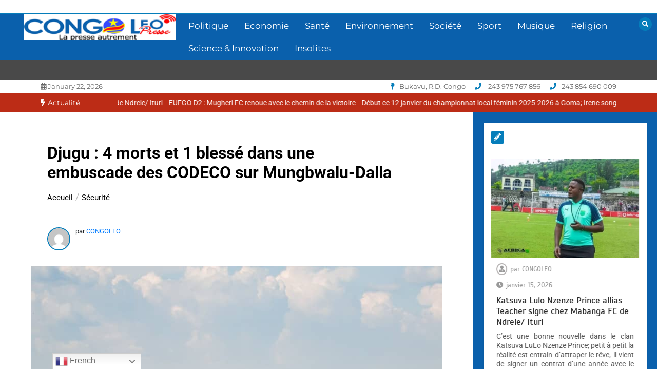

--- FILE ---
content_type: text/html; charset=utf-8
request_url: https://www.google.com/recaptcha/api2/aframe
body_size: 269
content:
<!DOCTYPE HTML><html><head><meta http-equiv="content-type" content="text/html; charset=UTF-8"></head><body><script nonce="gzISR87-KMkZWxCbNbOr-g">/** Anti-fraud and anti-abuse applications only. See google.com/recaptcha */ try{var clients={'sodar':'https://pagead2.googlesyndication.com/pagead/sodar?'};window.addEventListener("message",function(a){try{if(a.source===window.parent){var b=JSON.parse(a.data);var c=clients[b['id']];if(c){var d=document.createElement('img');d.src=c+b['params']+'&rc='+(localStorage.getItem("rc::a")?sessionStorage.getItem("rc::b"):"");window.document.body.appendChild(d);sessionStorage.setItem("rc::e",parseInt(sessionStorage.getItem("rc::e")||0)+1);localStorage.setItem("rc::h",'1769126109878');}}}catch(b){}});window.parent.postMessage("_grecaptcha_ready", "*");}catch(b){}</script></body></html>

--- FILE ---
content_type: text/javascript
request_url: https://congoleo.net/wp-content/themes/color-newsmagazine/assets/js/magnific-popup.js?ver=1.1.0
body_size: 12680
content:
/*! Magnific Popup - v1.1.0 - 2016-02-20
* http://dimsemenov.com/plugins/magnific-popup/
* Copyright (c) 2016 Dmitry Semenov; */
;(function (factory) { 
    if (typeof define === 'function' && define.amd) { 
     // AMD. Register as an anonymous module. 
     define(['jquery'], factory); 
     } else if (typeof exports === 'object') { 
     // Node/CommonJS 
     factory(require('jquery')); 
     } else { 
     // Browser globals 
     factory(window.jQuery || window.Zepto); 
     } 
     }(function($) { 
    
    /*>>core*/
    /**
     * 
     * Magnific Popup Core JS file
     * 
     */
    
    
    /**
     * Private static constants
     */
    var CLOSE_EVENT = 'Close',
        BEFORE_CLOSE_EVENT = 'BeforeClose',
        AFTER_CLOSE_EVENT = 'AfterClose',
        BEFORE_APPEND_EVENT = 'BeforeAppend',
        MARKUP_PARSE_EVENT = 'MarkupParse',
        OPEN_EVENT = 'Open',
        CHANGE_EVENT = 'Change',
        NS = 'mfp',
        EVENT_NS = '.' + NS,
        READY_CLASS = 'mfp-ready',
        REMOVING_CLASS = 'mfp-removing',
        PREVENT_CLOSE_CLASS = 'mfp-prevent-close';
    
    
    /**
     * Private vars 
     */
    /*jshint -W079 */
    var mfp, // As we have only one instance of MagnificPopup object, we define it locally to not to use 'this'
        MagnificPopup = function(){},
        _isJQ = !!(window.jQuery),
        _prevStatus,
        _window = $(window),
        _document,
        _prevContentType,
        _wrapClasses,
        _currPopupType;
    
    
    /**
     * Private functions
     */
    var _mfpOn = function(name, f) {
            mfp.ev.on(NS + name + EVENT_NS, f);
        },
        _getEl = function(className, appendTo, html, raw) {
            var el = document.createElement('div');
            el.className = 'mfp-'+className;
            if(html) {
                el.innerHTML = html;
            }
            if(!raw) {
                el = $(el);
                if(appendTo) {
                    el.appendTo(appendTo);
                }
            } else if(appendTo) {
                appendTo.appendChild(el);
            }
            return el;
        },
        _mfpTrigger = function(e, data) {
            mfp.ev.triggerHandler(NS + e, data);
    
            if(mfp.st.callbacks) {
                // converts "mfpEventName" to "eventName" callback and triggers it if it's present
                e = e.charAt(0).toLowerCase() + e.slice(1);
                if(mfp.st.callbacks[e]) {
                    mfp.st.callbacks[e].apply(mfp, $.isArray(data) ? data : [data]);
                }
            }
        },
        _getCloseBtn = function(type) {
            if(type !== _currPopupType || !mfp.currTemplate.closeBtn) {
                mfp.currTemplate.closeBtn = $( mfp.st.closeMarkup.replace('%title%', mfp.st.tClose ) );
                _currPopupType = type;
            }
            return mfp.currTemplate.closeBtn;
        },
        // Initialize Magnific Popup only when called at least once
        _checkInstance = function() {
            if(!$.magnificPopup.instance) {
                /*jshint -W020 */
                mfp = new MagnificPopup();
                mfp.init();
                $.magnificPopup.instance = mfp;
            }
        },
        // CSS transition detection, http://stackoverflow.com/questions/7264899/detect-css-transitions-using-javascript-and-without-modernizr
        supportsTransitions = function() {
            var s = document.createElement('p').style, // 's' for style. better to create an element if body yet to exist
                v = ['ms','O','Moz','Webkit']; // 'v' for vendor
    
            if( s['transition'] !== undefined ) {
                return true; 
            }
                
            while( v.length ) {
                if( v.pop() + 'Transition' in s ) {
                    return true;
                }
            }
                    
            return false;
        };
    
    
    
    /**
     * Public functions
     */
    MagnificPopup.prototype = {
    
        constructor: MagnificPopup,
    
        /**
         * Initializes Magnific Popup plugin. 
         * This function is triggered only once when $.fn.magnificPopup or $.magnificPopup is executed
         */
        init: function() {
            var appVersion = navigator.appVersion;
            mfp.isLowIE = mfp.isIE8 = document.all && !document.addEventListener;
            mfp.isAndroid = (/android/gi).test(appVersion);
            mfp.isIOS = (/iphone|ipad|ipod/gi).test(appVersion);
            mfp.supportsTransition = supportsTransitions();
    
            // We disable fixed positioned lightbox on devices that don't handle it nicely.
            // If you know a better way of detecting this - let me know.
            mfp.probablyMobile = (mfp.isAndroid || mfp.isIOS || /(Opera Mini)|Kindle|webOS|BlackBerry|(Opera Mobi)|(Windows Phone)|IEMobile/i.test(navigator.userAgent) );
            _document = $(document);
    
            mfp.popupsCache = {};
        },
    
        /**
         * Opens popup
         * @param  data [description]
         */
        open: function(data) {
    
            var i;
    
            if(data.isObj === false) { 
                // convert jQuery collection to array to avoid conflicts later
                mfp.items = data.items.toArray();
    
                mfp.index = 0;
                var items = data.items,
                    item;
                for(i = 0; i < items.length; i++) {
                    item = items[i];
                    if(item.parsed) {
                        item = item.el[0];
                    }
                    if(item === data.el[0]) {
                        mfp.index = i;
                        break;
                    }
                }
            } else {
                mfp.items = $.isArray(data.items) ? data.items : [data.items];
                mfp.index = data.index || 0;
            }
    
            // if popup is already opened - we just update the content
            if(mfp.isOpen) {
                mfp.updateItemHTML();
                return;
            }
            
            mfp.types = []; 
            _wrapClasses = '';
            if(data.mainEl && data.mainEl.length) {
                mfp.ev = data.mainEl.eq(0);
            } else {
                mfp.ev = _document;
            }
    
            if(data.key) {
                if(!mfp.popupsCache[data.key]) {
                    mfp.popupsCache[data.key] = {};
                }
                mfp.currTemplate = mfp.popupsCache[data.key];
            } else {
                mfp.currTemplate = {};
            }
    
    
    
            mfp.st = $.extend(true, {}, $.magnificPopup.defaults, data ); 
            mfp.fixedContentPos = mfp.st.fixedContentPos === 'auto' ? !mfp.probablyMobile : mfp.st.fixedContentPos;
    
            if(mfp.st.modal) {
                mfp.st.closeOnContentClick = false;
                mfp.st.closeOnBgClick = false;
                mfp.st.showCloseBtn = false;
                mfp.st.enableEscapeKey = false;
            }
            
    
            // Building markup
            // main containers are created only once
            if(!mfp.bgOverlay) {
    
                // Dark overlay
                mfp.bgOverlay = _getEl('bg').on('click'+EVENT_NS, function() {
                    mfp.close();
                });
    
                mfp.wrap = _getEl('wrap').attr('tabindex', -1).on('click'+EVENT_NS, function(e) {
                    if(mfp._checkIfClose(e.target)) {
                        mfp.close();
                    }
                });
    
                mfp.container = _getEl('container', mfp.wrap);
            }
    
            mfp.contentContainer = _getEl('content');
            if(mfp.st.preloader) {
                mfp.preloader = _getEl('preloader', mfp.container, mfp.st.tLoading);
            }
    
    
            // Initializing modules
            var modules = $.magnificPopup.modules;
            for(i = 0; i < modules.length; i++) {
                var n = modules[i];
                n = n.charAt(0).toUpperCase() + n.slice(1);
                mfp['init'+n].call(mfp);
            }
            _mfpTrigger('BeforeOpen');
    
    
            if(mfp.st.showCloseBtn) {
                // Close button
                if(!mfp.st.closeBtnInside) {
                    mfp.wrap.append( _getCloseBtn() );
                } else {
                    _mfpOn(MARKUP_PARSE_EVENT, function(e, template, values, item) {
                        values.close_replaceWith = _getCloseBtn(item.type);
                    });
                    _wrapClasses += ' mfp-close-btn-in';
                }
            }
    
            if(mfp.st.alignTop) {
                _wrapClasses += ' mfp-align-top';
            }
    
        
    
            if(mfp.fixedContentPos) {
                mfp.wrap.css({
                    overflow: mfp.st.overflowY,
                    overflowX: 'hidden',
                    overflowY: mfp.st.overflowY
                });
            } else {
                mfp.wrap.css({ 
                    top: _window.scrollTop(),
                    position: 'absolute'
                });
            }
            if( mfp.st.fixedBgPos === false || (mfp.st.fixedBgPos === 'auto' && !mfp.fixedContentPos) ) {
                mfp.bgOverlay.css({
                    height: _document.height(),
                    position: 'absolute'
                });
            }
    
            
    
            if(mfp.st.enableEscapeKey) {
                // Close on ESC key
                _document.on('keyup' + EVENT_NS, function(e) {
                    if(e.keyCode === 27) {
                        mfp.close();
                    }
                });
            }
    
            _window.on('resize' + EVENT_NS, function() {
                mfp.updateSize();
            });
    
    
            if(!mfp.st.closeOnContentClick) {
                _wrapClasses += ' mfp-auto-cursor';
            }
            
            if(_wrapClasses)
                mfp.wrap.addClass(_wrapClasses);
    
    
            // this triggers recalculation of layout, so we get it once to not to trigger twice
            var windowHeight = mfp.wH = _window.height();
    
            
            var windowStyles = {};
    
            if( mfp.fixedContentPos ) {
                if(mfp._hasScrollBar(windowHeight)){
                    var s = mfp._getScrollbarSize();
                    if(s) {
                        windowStyles.marginRight = s;
                    }
                }
            }
    
            if(mfp.fixedContentPos) {
                if(!mfp.isIE7) {
                    windowStyles.overflow = 'hidden';
                } else {
                    // ie7 double-scroll bug
                    $('body, html').css('overflow', 'hidden');
                }
            }
    
            
            
            var classesToadd = mfp.st.mainClass;
            if(mfp.isIE7) {
                classesToadd += ' mfp-ie7';
            }
            if(classesToadd) {
                mfp._addClassToMFP( classesToadd );
            }
    
            // add content
            mfp.updateItemHTML();
    
            _mfpTrigger('BuildControls');
    
            // remove scrollbar, add margin e.t.c
            $('html').css(windowStyles);
            
            // add everything to DOM
            mfp.bgOverlay.add(mfp.wrap).prependTo( mfp.st.prependTo || $(document.body) );
    
            // Save last focused element
            mfp._lastFocusedEl = document.activeElement;
            
            // Wait for next cycle to allow CSS transition
            setTimeout(function() {
                
                if(mfp.content) {
                    mfp._addClassToMFP(READY_CLASS);
                    mfp._setFocus();
                } else {
                    // if content is not defined (not loaded e.t.c) we add class only for BG
                    mfp.bgOverlay.addClass(READY_CLASS);
                }
                
                // Trap the focus in popup
                _document.on('focusin' + EVENT_NS, mfp._onFocusIn);
    
            }, 16);
    
            mfp.isOpen = true;
            mfp.updateSize(windowHeight);
            _mfpTrigger(OPEN_EVENT);
    
            return data;
        },
    
        /**
         * Closes the popup
         */
        close: function() {
            if(!mfp.isOpen) return;
            _mfpTrigger(BEFORE_CLOSE_EVENT);
    
            mfp.isOpen = false;
            // for CSS3 animation
            if(mfp.st.removalDelay && !mfp.isLowIE && mfp.supportsTransition )  {
                mfp._addClassToMFP(REMOVING_CLASS);
                setTimeout(function() {
                    mfp._close();
                }, mfp.st.removalDelay);
            } else {
                mfp._close();
            }
        },
    
        /**
         * Helper for close() function
         */
        _close: function() {
            _mfpTrigger(CLOSE_EVENT);
    
            var classesToRemove = REMOVING_CLASS + ' ' + READY_CLASS + ' ';
    
            mfp.bgOverlay.detach();
            mfp.wrap.detach();
            mfp.container.empty();
    
            if(mfp.st.mainClass) {
                classesToRemove += mfp.st.mainClass + ' ';
            }
    
            mfp._removeClassFromMFP(classesToRemove);
    
            if(mfp.fixedContentPos) {
                var windowStyles = {marginRight: ''};
                if(mfp.isIE7) {
                    $('body, html').css('overflow', '');
                } else {
                    windowStyles.overflow = '';
                }
                $('html').css(windowStyles);
            }
            
            _document.off('keyup' + EVENT_NS + ' focusin' + EVENT_NS);
            mfp.ev.off(EVENT_NS);
    
            // clean up DOM elements that aren't removed
            mfp.wrap.attr('class', 'mfp-wrap').removeAttr('style');
            mfp.bgOverlay.attr('class', 'mfp-bg');
            mfp.container.attr('class', 'mfp-container');
    
            // remove close button from target element
            if(mfp.st.showCloseBtn &&
            (!mfp.st.closeBtnInside || mfp.currTemplate[mfp.currItem.type] === true)) {
                if(mfp.currTemplate.closeBtn)
                    mfp.currTemplate.closeBtn.detach();
            }
    
    
            if(mfp.st.autoFocusLast && mfp._lastFocusedEl) {
                $(mfp._lastFocusedEl).focus(); // put tab focus back
            }
            mfp.currItem = null;	
            mfp.content = null;
            mfp.currTemplate = null;
            mfp.prevHeight = 0;
    
            _mfpTrigger(AFTER_CLOSE_EVENT);
        },
        
        updateSize: function(winHeight) {
    
            if(mfp.isIOS) {
                // fixes iOS nav bars https://github.com/dimsemenov/Magnific-Popup/issues/2
                var zoomLevel = document.documentElement.clientWidth / window.innerWidth;
                var height = window.innerHeight * zoomLevel;
                mfp.wrap.css('height', height);
                mfp.wH = height;
            } else {
                mfp.wH = winHeight || _window.height();
            }
            // Fixes #84: popup incorrectly positioned with position:relative on body
            if(!mfp.fixedContentPos) {
                mfp.wrap.css('height', mfp.wH);
            }
    
            _mfpTrigger('Resize');
    
        },
    
        /**
         * Set content of popup based on current index
         */
        updateItemHTML: function() {
            var item = mfp.items[mfp.index];
    
            // Detach and perform modifications
            mfp.contentContainer.detach();
    
            if(mfp.content)
                mfp.content.detach();
    
            if(!item.parsed) {
                item = mfp.parseEl( mfp.index );
            }
    
            var type = item.type;
    
            _mfpTrigger('BeforeChange', [mfp.currItem ? mfp.currItem.type : '', type]);
            // BeforeChange event works like so:
            // _mfpOn('BeforeChange', function(e, prevType, newType) { });
    
            mfp.currItem = item;
    
            if(!mfp.currTemplate[type]) {
                var markup = mfp.st[type] ? mfp.st[type].markup : false;
    
                // allows to modify markup
                _mfpTrigger('FirstMarkupParse', markup);
    
                if(markup) {
                    mfp.currTemplate[type] = $(markup);
                } else {
                    // if there is no markup found we just define that template is parsed
                    mfp.currTemplate[type] = true;
                }
            }
    
            if(_prevContentType && _prevContentType !== item.type) {
                mfp.container.removeClass('mfp-'+_prevContentType+'-holder');
            }
    
            var newContent = mfp['get' + type.charAt(0).toUpperCase() + type.slice(1)](item, mfp.currTemplate[type]);
            mfp.appendContent(newContent, type);
    
            item.preloaded = true;
    
            _mfpTrigger(CHANGE_EVENT, item);
            _prevContentType = item.type;
    
            // Append container back after its content changed
            mfp.container.prepend(mfp.contentContainer);
    
            _mfpTrigger('AfterChange');
        },
    
    
        /**
         * Set HTML content of popup
         */
        appendContent: function(newContent, type) {
            mfp.content = newContent;
    
            if(newContent) {
                if(mfp.st.showCloseBtn && mfp.st.closeBtnInside &&
                    mfp.currTemplate[type] === true) {
                    // if there is no markup, we just append close button element inside
                    if(!mfp.content.find('.mfp-close').length) {
                        mfp.content.append(_getCloseBtn());
                    }
                } else {
                    mfp.content = newContent;
                }
            } else {
                mfp.content = '';
            }
    
            _mfpTrigger(BEFORE_APPEND_EVENT);
            mfp.container.addClass('mfp-'+type+'-holder');
    
            mfp.contentContainer.append(mfp.content);
        },
    
    
        /**
         * Creates Magnific Popup data object based on given data
         * @param  {int} index Index of item to parse
         */
        parseEl: function(index) {
            var item = mfp.items[index],
                type;
    
            if(item.tagName) {
                item = { el: $(item) };
            } else {
                type = item.type;
                item = { data: item, src: item.src };
            }
    
            if(item.el) {
                var types = mfp.types;
    
                // check for 'mfp-TYPE' class
                for(var i = 0; i < types.length; i++) {
                    if( item.el.hasClass('mfp-'+types[i]) ) {
                        type = types[i];
                        break;
                    }
                }
    
                item.src = item.el.attr('data-mfp-src');
                if(!item.src) {
                    item.src = item.el.attr('href');
                }
            }
    
            item.type = type || mfp.st.type || 'inline';
            item.index = index;
            item.parsed = true;
            mfp.items[index] = item;
            _mfpTrigger('ElementParse', item);
    
            return mfp.items[index];
        },
    
    
        /**
         * Initializes single popup or a group of popups
         */
        addGroup: function(el, options) {
            var eHandler = function(e) {
                e.mfpEl = this;
                mfp._openClick(e, el, options);
            };
    
            if(!options) {
                options = {};
            }
    
            var eName = 'click.magnificPopup';
            options.mainEl = el;
    
            if(options.items) {
                options.isObj = true;
                el.off(eName).on(eName, eHandler);
            } else {
                options.isObj = false;
                if(options.delegate) {
                    el.off(eName).on(eName, options.delegate , eHandler);
                } else {
                    options.items = el;
                    el.off(eName).on(eName, eHandler);
                }
            }
        },
        _openClick: function(e, el, options) {
            var midClick = options.midClick !== undefined ? options.midClick : $.magnificPopup.defaults.midClick;
    
    
            if(!midClick && ( e.which === 2 || e.ctrlKey || e.metaKey || e.altKey || e.shiftKey ) ) {
                return;
            }
    
            var disableOn = options.disableOn !== undefined ? options.disableOn : $.magnificPopup.defaults.disableOn;
    
            if(disableOn) {
                if($.isFunction(disableOn)) {
                    if( !disableOn.call(mfp) ) {
                        return true;
                    }
                } else { // else it's number
                    if( _window.width() < disableOn ) {
                        return true;
                    }
                }
            }
    
            if(e.type) {
                e.preventDefault();
    
                // This will prevent popup from closing if element is inside and popup is already opened
                if(mfp.isOpen) {
                    e.stopPropagation();
                }
            }
    
            options.el = $(e.mfpEl);
            if(options.delegate) {
                options.items = el.find(options.delegate);
            }
            mfp.open(options);
        },
    
    
        /**
         * Updates text on preloader
         */
        updateStatus: function(status, text) {
    
            if(mfp.preloader) {
                if(_prevStatus !== status) {
                    mfp.container.removeClass('mfp-s-'+_prevStatus);
                }
    
                if(!text && status === 'loading') {
                    text = mfp.st.tLoading;
                }
    
                var data = {
                    status: status,
                    text: text
                };
                // allows to modify status
                _mfpTrigger('UpdateStatus', data);
    
                status = data.status;
                text = data.text;
    
                mfp.preloader.html(text);
    
                mfp.preloader.find('a').on('click', function(e) {
                    e.stopImmediatePropagation();
                });
    
                mfp.container.addClass('mfp-s-'+status);
                _prevStatus = status;
            }
        },
    
    
        /*
            "Private" helpers that aren't private at all
         */
        // Check to close popup or not
        // "target" is an element that was clicked
        _checkIfClose: function(target) {
    
            if($(target).hasClass(PREVENT_CLOSE_CLASS)) {
                return;
            }
    
            var closeOnContent = mfp.st.closeOnContentClick;
            var closeOnBg = mfp.st.closeOnBgClick;
    
            if(closeOnContent && closeOnBg) {
                return true;
            } else {
    
                // We close the popup if click is on close button or on preloader. Or if there is no content.
                if(!mfp.content || $(target).hasClass('mfp-close') || (mfp.preloader && target === mfp.preloader[0]) ) {
                    return true;
                }
    
                // if click is outside the content
                if(  (target !== mfp.content[0] && !$.contains(mfp.content[0], target))  ) {
                    if(closeOnBg) {
                        // last check, if the clicked element is in DOM, (in case it's removed onclick)
                        if( $.contains(document, target) ) {
                            return true;
                        }
                    }
                } else if(closeOnContent) {
                    return true;
                }
    
            }
            return false;
        },
        _addClassToMFP: function(cName) {
            mfp.bgOverlay.addClass(cName);
            mfp.wrap.addClass(cName);
        },
        _removeClassFromMFP: function(cName) {
            this.bgOverlay.removeClass(cName);
            mfp.wrap.removeClass(cName);
        },
        _hasScrollBar: function(winHeight) {
            return (  (mfp.isIE7 ? _document.height() : document.body.scrollHeight) > (winHeight || _window.height()) );
        },
        _setFocus: function() {
            (mfp.st.focus ? mfp.content.find(mfp.st.focus).eq(0) : mfp.wrap).focus();
        },
        _onFocusIn: function(e) {
            if( e.target !== mfp.wrap[0] && !$.contains(mfp.wrap[0], e.target) ) {
                mfp._setFocus();
                return false;
            }
        },
        _parseMarkup: function(template, values, item) {
            var arr;
            if(item.data) {
                values = $.extend(item.data, values);
            }
            _mfpTrigger(MARKUP_PARSE_EVENT, [template, values, item] );
    
            $.each(values, function(key, value) {
                if(value === undefined || value === false) {
                    return true;
                }
                arr = key.split('_');
                if(arr.length > 1) {
                    var el = template.find(EVENT_NS + '-'+arr[0]);
    
                    if(el.length > 0) {
                        var attr = arr[1];
                        if(attr === 'replaceWith') {
                            if(el[0] !== value[0]) {
                                el.replaceWith(value);
                            }
                        } else if(attr === 'img') {
                            if(el.is('img')) {
                                el.attr('src', value);
                            } else {
                                el.replaceWith( $('<img>').attr('src', value).attr('class', el.attr('class')) );
                            }
                        } else {
                            el.attr(arr[1], value);
                        }
                    }
    
                } else {
                    template.find(EVENT_NS + '-'+key).html(value);
                }
            });
        },
    
        _getScrollbarSize: function() {
            // thx David
            if(mfp.scrollbarSize === undefined) {
                var scrollDiv = document.createElement("div");
                scrollDiv.style.cssText = 'width: 99px; height: 99px; overflow: scroll; position: absolute; top: -9999px;';
                document.body.appendChild(scrollDiv);
                mfp.scrollbarSize = scrollDiv.offsetWidth - scrollDiv.clientWidth;
                document.body.removeChild(scrollDiv);
            }
            return mfp.scrollbarSize;
        }
    
    }; /* MagnificPopup core prototype end */
    
    
    
    
    /**
     * Public static functions
     */
    $.magnificPopup = {
        instance: null,
        proto: MagnificPopup.prototype,
        modules: [],
    
        open: function(options, index) {
            _checkInstance();
    
            if(!options) {
                options = {};
            } else {
                options = $.extend(true, {}, options);
            }
    
            options.isObj = true;
            options.index = index || 0;
            return this.instance.open(options);
        },
    
        close: function() {
            return $.magnificPopup.instance && $.magnificPopup.instance.close();
        },
    
        registerModule: function(name, module) {
            if(module.options) {
                $.magnificPopup.defaults[name] = module.options;
            }
            $.extend(this.proto, module.proto);
            this.modules.push(name);
        },
    
        defaults: {
    
            // Info about options is in docs:
            // http://dimsemenov.com/plugins/magnific-popup/documentation.html#options
    
            disableOn: 0,
    
            key: null,
    
            midClick: false,
    
            mainClass: '',
    
            preloader: true,
    
            focus: '', // CSS selector of input to focus after popup is opened
    
            closeOnContentClick: false,
    
            closeOnBgClick: true,
    
            closeBtnInside: true,
    
            showCloseBtn: true,
    
            enableEscapeKey: true,
    
            modal: false,
    
            alignTop: false,
    
            removalDelay: 0,
    
            prependTo: null,
    
            fixedContentPos: 'auto',
    
            fixedBgPos: 'auto',
    
            overflowY: 'auto',
    
            closeMarkup: '<button title="%title%" type="button" class="mfp-close">&#215;</button>',
    
            tClose: 'Close (Esc)',
    
            tLoading: 'Loading...',
    
            autoFocusLast: true
    
        }
    };
    
    
    
    $.fn.magnificPopup = function(options) {
        _checkInstance();
    
        var jqEl = $(this);
    
        // We call some API method of first param is a string
        if (typeof options === "string" ) {
    
            if(options === 'open') {
                var items,
                    itemOpts = _isJQ ? jqEl.data('magnificPopup') : jqEl[0].magnificPopup,
                    index = parseInt(arguments[1], 10) || 0;
    
                if(itemOpts.items) {
                    items = itemOpts.items[index];
                } else {
                    items = jqEl;
                    if(itemOpts.delegate) {
                        items = items.find(itemOpts.delegate);
                    }
                    items = items.eq( index );
                }
                mfp._openClick({mfpEl:items}, jqEl, itemOpts);
            } else {
                if(mfp.isOpen)
                    mfp[options].apply(mfp, Array.prototype.slice.call(arguments, 1));
            }
    
        } else {
            // clone options obj
            options = $.extend(true, {}, options);
    
            /*
             * As Zepto doesn't support .data() method for objects
             * and it works only in normal browsers
             * we assign "options" object directly to the DOM element. FTW!
             */
            if(_isJQ) {
                jqEl.data('magnificPopup', options);
            } else {
                jqEl[0].magnificPopup = options;
            }
    
            mfp.addGroup(jqEl, options);
    
        }
        return jqEl;
    };
    
    /*>>core*/
    
    /*>>inline*/
    
    var INLINE_NS = 'inline',
        _hiddenClass,
        _inlinePlaceholder,
        _lastInlineElement,
        _putInlineElementsBack = function() {
            if(_lastInlineElement) {
                _inlinePlaceholder.after( _lastInlineElement.addClass(_hiddenClass) ).detach();
                _lastInlineElement = null;
            }
        };
    
    $.magnificPopup.registerModule(INLINE_NS, {
        options: {
            hiddenClass: 'hide', // will be appended with `mfp-` prefix
            markup: '',
            tNotFound: 'Content not found'
        },
        proto: {
    
            initInline: function() {
                mfp.types.push(INLINE_NS);
    
                _mfpOn(CLOSE_EVENT+'.'+INLINE_NS, function() {
                    _putInlineElementsBack();
                });
            },
    
            getInline: function(item, template) {
    
                _putInlineElementsBack();
    
                if(item.src) {
                    var inlineSt = mfp.st.inline,
                        el = $(item.src);
    
                    if(el.length) {
    
                        // If target element has parent - we replace it with placeholder and put it back after popup is closed
                        var parent = el[0].parentNode;
                        if(parent && parent.tagName) {
                            if(!_inlinePlaceholder) {
                                _hiddenClass = inlineSt.hiddenClass;
                                _inlinePlaceholder = _getEl(_hiddenClass);
                                _hiddenClass = 'mfp-'+_hiddenClass;
                            }
                            // replace target inline element with placeholder
                            _lastInlineElement = el.after(_inlinePlaceholder).detach().removeClass(_hiddenClass);
                        }
    
                        mfp.updateStatus('ready');
                    } else {
                        mfp.updateStatus('error', inlineSt.tNotFound);
                        el = $('<div>');
                    }
    
                    item.inlineElement = el;
                    return el;
                }
    
                mfp.updateStatus('ready');
                mfp._parseMarkup(template, {}, item);
                return template;
            }
        }
    });
    
    /*>>inline*/
    
    /*>>ajax*/
    var AJAX_NS = 'ajax',
        _ajaxCur,
        _removeAjaxCursor = function() {
            if(_ajaxCur) {
                $(document.body).removeClass(_ajaxCur);
            }
        },
        _destroyAjaxRequest = function() {
            _removeAjaxCursor();
            if(mfp.req) {
                mfp.req.abort();
            }
        };
    
    $.magnificPopup.registerModule(AJAX_NS, {
    
        options: {
            settings: null,
            cursor: 'mfp-ajax-cur',
            tError: '<a href="%url%">The content</a> could not be loaded.'
        },
    
        proto: {
            initAjax: function() {
                mfp.types.push(AJAX_NS);
                _ajaxCur = mfp.st.ajax.cursor;
    
                _mfpOn(CLOSE_EVENT+'.'+AJAX_NS, _destroyAjaxRequest);
                _mfpOn('BeforeChange.' + AJAX_NS, _destroyAjaxRequest);
            },
            getAjax: function(item) {
    
                if(_ajaxCur) {
                    $(document.body).addClass(_ajaxCur);
                }
    
                mfp.updateStatus('loading');
    
                var opts = $.extend({
                    url: item.src,
                    success: function(data, textStatus, jqXHR) {
                        var temp = {
                            data:data,
                            xhr:jqXHR
                        };
    
                        _mfpTrigger('ParseAjax', temp);
    
                        mfp.appendContent( $(temp.data), AJAX_NS );
    
                        item.finished = true;
    
                        _removeAjaxCursor();
    
                        mfp._setFocus();
    
                        setTimeout(function() {
                            mfp.wrap.addClass(READY_CLASS);
                        }, 16);
    
                        mfp.updateStatus('ready');
    
                        _mfpTrigger('AjaxContentAdded');
                    },
                    error: function() {
                        _removeAjaxCursor();
                        item.finished = item.loadError = true;
                        mfp.updateStatus('error', mfp.st.ajax.tError.replace('%url%', item.src));
                    }
                }, mfp.st.ajax.settings);
    
                mfp.req = $.ajax(opts);
    
                return '';
            }
        }
    });
    
    /*>>ajax*/
    
    /*>>image*/
    var _imgInterval,
        _getTitle = function(item) {
            if(item.data && item.data.title !== undefined)
                return item.data.title;
    
            var src = mfp.st.image.titleSrc;
    
            if(src) {
                if($.isFunction(src)) {
                    return src.call(mfp, item);
                } else if(item.el) {
                    return item.el.attr(src) || '';
                }
            }
            return '';
        };
    
    $.magnificPopup.registerModule('image', {
    
        options: {
            markup: '<div class="mfp-figure">'+
                        '<div class="mfp-close"></div>'+
                        '<figure>'+
                            '<div class="mfp-img"></div>'+
                            '<figcaption>'+
                                '<div class="mfp-bottom-bar">'+
                                    '<div class="mfp-title"></div>'+
                                    '<div class="mfp-counter"></div>'+
                                '</div>'+
                            '</figcaption>'+
                        '</figure>'+
                    '</div>',
            cursor: 'mfp-zoom-out-cur',
            titleSrc: 'title',
            verticalFit: true,
            tError: '<a href="%url%">The image</a> could not be loaded.'
        },
    
        proto: {
            initImage: function() {
                var imgSt = mfp.st.image,
                    ns = '.image';
    
                mfp.types.push('image');
    
                _mfpOn(OPEN_EVENT+ns, function() {
                    if(mfp.currItem.type === 'image' && imgSt.cursor) {
                        $(document.body).addClass(imgSt.cursor);
                    }
                });
    
                _mfpOn(CLOSE_EVENT+ns, function() {
                    if(imgSt.cursor) {
                        $(document.body).removeClass(imgSt.cursor);
                    }
                    _window.off('resize' + EVENT_NS);
                });
    
                _mfpOn('Resize'+ns, mfp.resizeImage);
                if(mfp.isLowIE) {
                    _mfpOn('AfterChange', mfp.resizeImage);
                }
            },
            resizeImage: function() {
                var item = mfp.currItem;
                if(!item || !item.img) return;
    
                if(mfp.st.image.verticalFit) {
                    var decr = 0;
                    // fix box-sizing in ie7/8
                    if(mfp.isLowIE) {
                        decr = parseInt(item.img.css('padding-top'), 10) + parseInt(item.img.css('padding-bottom'),10);
                    }
                    item.img.css('max-height', mfp.wH-decr);
                }
            },
            _onImageHasSize: function(item) {
                if(item.img) {
    
                    item.hasSize = true;
    
                    if(_imgInterval) {
                        clearInterval(_imgInterval);
                    }
    
                    item.isCheckingImgSize = false;
    
                    _mfpTrigger('ImageHasSize', item);
    
                    if(item.imgHidden) {
                        if(mfp.content)
                            mfp.content.removeClass('mfp-loading');
    
                        item.imgHidden = false;
                    }
    
                }
            },
    
            /**
             * Function that loops until the image has size to display elements that rely on it asap
             */
            findImageSize: function(item) {
    
                var counter = 0,
                    img = item.img[0],
                    mfpSetInterval = function(delay) {
    
                        if(_imgInterval) {
                            clearInterval(_imgInterval);
                        }
                        // decelerating interval that checks for size of an image
                        _imgInterval = setInterval(function() {
                            if(img.naturalWidth > 0) {
                                mfp._onImageHasSize(item);
                                return;
                            }
    
                            if(counter > 200) {
                                clearInterval(_imgInterval);
                            }
    
                            counter++;
                            if(counter === 3) {
                                mfpSetInterval(10);
                            } else if(counter === 40) {
                                mfpSetInterval(50);
                            } else if(counter === 100) {
                                mfpSetInterval(500);
                            }
                        }, delay);
                    };
    
                mfpSetInterval(1);
            },
    
            getImage: function(item, template) {
    
                var guard = 0,
    
                    // image load complete handler
                    onLoadComplete = function() {
                        if(item) {
                            if (item.img[0].complete) {
                                item.img.off('.mfploader');
    
                                if(item === mfp.currItem){
                                    mfp._onImageHasSize(item);
    
                                    mfp.updateStatus('ready');
                                }
    
                                item.hasSize = true;
                                item.loaded = true;
    
                                _mfpTrigger('ImageLoadComplete');
    
                            }
                            else {
                                // if image complete check fails 200 times (20 sec), we assume that there was an error.
                                guard++;
                                if(guard < 200) {
                                    setTimeout(onLoadComplete,100);
                                } else {
                                    onLoadError();
                                }
                            }
                        }
                    },
    
                    // image error handler
                    onLoadError = function() {
                        if(item) {
                            item.img.off('.mfploader');
                            if(item === mfp.currItem){
                                mfp._onImageHasSize(item);
                                mfp.updateStatus('error', imgSt.tError.replace('%url%', item.src) );
                            }
    
                            item.hasSize = true;
                            item.loaded = true;
                            item.loadError = true;
                        }
                    },
                    imgSt = mfp.st.image;
    
    
                var el = template.find('.mfp-img');
                if(el.length) {
                    var img = document.createElement('img');
                    img.className = 'mfp-img';
                    if(item.el && item.el.find('img').length) {
                        img.alt = item.el.find('img').attr('alt');
                    }
                    item.img = $(img).on('load.mfploader', onLoadComplete).on('error.mfploader', onLoadError);
                    img.src = item.src;
    
                    // without clone() "error" event is not firing when IMG is replaced by new IMG
                    // TODO: find a way to avoid such cloning
                    if(el.is('img')) {
                        item.img = item.img.clone();
                    }
    
                    img = item.img[0];
                    if(img.naturalWidth > 0) {
                        item.hasSize = true;
                    } else if(!img.width) {
                        item.hasSize = false;
                    }
                }
    
                mfp._parseMarkup(template, {
                    title: _getTitle(item),
                    img_replaceWith: item.img
                }, item);
    
                mfp.resizeImage();
    
                if(item.hasSize) {
                    if(_imgInterval) clearInterval(_imgInterval);
    
                    if(item.loadError) {
                        template.addClass('mfp-loading');
                        mfp.updateStatus('error', imgSt.tError.replace('%url%', item.src) );
                    } else {
                        template.removeClass('mfp-loading');
                        mfp.updateStatus('ready');
                    }
                    return template;
                }
    
                mfp.updateStatus('loading');
                item.loading = true;
    
                if(!item.hasSize) {
                    item.imgHidden = true;
                    template.addClass('mfp-loading');
                    mfp.findImageSize(item);
                }
    
                return template;
            }
        }
    });
    
    /*>>image*/
    
    /*>>zoom*/
    var hasMozTransform,
        getHasMozTransform = function() {
            if(hasMozTransform === undefined) {
                hasMozTransform = document.createElement('p').style.MozTransform !== undefined;
            }
            return hasMozTransform;
        };
    
    $.magnificPopup.registerModule('zoom', {
    
        options: {
            enabled: false,
            easing: 'ease-in-out',
            duration: 300,
            opener: function(element) {
                return element.is('img') ? element : element.find('img');
            }
        },
    
        proto: {
    
            initZoom: function() {
                var zoomSt = mfp.st.zoom,
                    ns = '.zoom',
                    image;
    
                if(!zoomSt.enabled || !mfp.supportsTransition) {
                    return;
                }
    
                var duration = zoomSt.duration,
                    getElToAnimate = function(image) {
                        var newImg = image.clone().removeAttr('style').removeAttr('class').addClass('mfp-animated-image'),
                            transition = 'all '+(zoomSt.duration/1000)+'s ' + zoomSt.easing,
                            cssObj = {
                                position: 'fixed',
                                zIndex: 9999,
                                left: 0,
                                top: 0,
                                '-webkit-backface-visibility': 'hidden'
                            },
                            t = 'transition';
    
                        cssObj['-webkit-'+t] = cssObj['-moz-'+t] = cssObj['-o-'+t] = cssObj[t] = transition;
    
                        newImg.css(cssObj);
                        return newImg;
                    },
                    showMainContent = function() {
                        mfp.content.css('visibility', 'visible');
                    },
                    openTimeout,
                    animatedImg;
    
                _mfpOn('BuildControls'+ns, function() {
                    if(mfp._allowZoom()) {
    
                        clearTimeout(openTimeout);
                        mfp.content.css('visibility', 'hidden');
    
                        // Basically, all code below does is clones existing image, puts in on top of the current one and animated it
    
                        image = mfp._getItemToZoom();
    
                        if(!image) {
                            showMainContent();
                            return;
                        }
    
                        animatedImg = getElToAnimate(image);
    
                        animatedImg.css( mfp._getOffset() );
    
                        mfp.wrap.append(animatedImg);
    
                        openTimeout = setTimeout(function() {
                            animatedImg.css( mfp._getOffset( true ) );
                            openTimeout = setTimeout(function() {
    
                                showMainContent();
    
                                setTimeout(function() {
                                    animatedImg.remove();
                                    image = animatedImg = null;
                                    _mfpTrigger('ZoomAnimationEnded');
                                }, 16); // avoid blink when switching images
    
                            }, duration); // this timeout equals animation duration
    
                        }, 16); // by adding this timeout we avoid short glitch at the beginning of animation
    
    
                        // Lots of timeouts...
                    }
                });
                _mfpOn(BEFORE_CLOSE_EVENT+ns, function() {
                    if(mfp._allowZoom()) {
    
                        clearTimeout(openTimeout);
    
                        mfp.st.removalDelay = duration;
    
                        if(!image) {
                            image = mfp._getItemToZoom();
                            if(!image) {
                                return;
                            }
                            animatedImg = getElToAnimate(image);
                        }
    
                        animatedImg.css( mfp._getOffset(true) );
                        mfp.wrap.append(animatedImg);
                        mfp.content.css('visibility', 'hidden');
    
                        setTimeout(function() {
                            animatedImg.css( mfp._getOffset() );
                        }, 16);
                    }
    
                });
    
                _mfpOn(CLOSE_EVENT+ns, function() {
                    if(mfp._allowZoom()) {
                        showMainContent();
                        if(animatedImg) {
                            animatedImg.remove();
                        }
                        image = null;
                    }
                });
            },
    
            _allowZoom: function() {
                return mfp.currItem.type === 'image';
            },
    
            _getItemToZoom: function() {
                if(mfp.currItem.hasSize) {
                    return mfp.currItem.img;
                } else {
                    return false;
                }
            },
    
            // Get element postion relative to viewport
            _getOffset: function(isLarge) {
                var el;
                if(isLarge) {
                    el = mfp.currItem.img;
                } else {
                    el = mfp.st.zoom.opener(mfp.currItem.el || mfp.currItem);
                }
    
                var offset = el.offset();
                var paddingTop = parseInt(el.css('padding-top'),10);
                var paddingBottom = parseInt(el.css('padding-bottom'),10);
                offset.top -= ( $(window).scrollTop() - paddingTop );
    
    
                /*
                Animating left + top + width/height looks glitchy in Firefox, but perfect in Chrome. And vice-versa.
                 */
                var obj = {
                    width: el.width(),
                    // fix Zepto height+padding issue
                    height: (_isJQ ? el.innerHeight() : el[0].offsetHeight) - paddingBottom - paddingTop
                };
    
                // I hate to do this, but there is no another option
                if( getHasMozTransform() ) {
                    obj['-moz-transform'] = obj['transform'] = 'translate(' + offset.left + 'px,' + offset.top + 'px)';
                } else {
                    obj.left = offset.left;
                    obj.top = offset.top;
                }
                return obj;
            }
    
        }
    });
    
    
    
    /*>>zoom*/
    
    /*>>iframe*/
    
    var IFRAME_NS = 'iframe',
        _emptyPage = '//about:blank',
    
        _fixIframeBugs = function(isShowing) {
            if(mfp.currTemplate[IFRAME_NS]) {
                var el = mfp.currTemplate[IFRAME_NS].find('iframe');
                if(el.length) {
                    // reset src after the popup is closed to avoid "video keeps playing after popup is closed" bug
                    if(!isShowing) {
                        el[0].src = _emptyPage;
                    }
    
                    // IE8 black screen bug fix
                    if(mfp.isIE8) {
                        el.css('display', isShowing ? 'block' : 'none');
                    }
                }
            }
        };
    
    $.magnificPopup.registerModule(IFRAME_NS, {
    
        options: {
            markup: '<div class="mfp-iframe-scaler">'+
                        '<div class="mfp-close"></div>'+
                        '<iframe class="mfp-iframe" src="//about:blank" frameborder="0" allowfullscreen></iframe>'+
                    '</div>',
    
            srcAction: 'iframe_src',
    
            // we don't care and support only one default type of URL by default
            patterns: {
                youtube: {
                    index: 'youtube.com',
                    id: 'v=',
                    src: '//www.youtube.com/embed/%id%?autoplay=1'
                },
                vimeo: {
                    index: 'vimeo.com/',
                    id: '/',
                    src: '//player.vimeo.com/video/%id%?autoplay=1'
                },
                gmaps: {
                    index: '//maps.google.',
                    src: '%id%&output=embed'
                }
            }
        },
    
        proto: {
            initIframe: function() {
                mfp.types.push(IFRAME_NS);
    
                _mfpOn('BeforeChange', function(e, prevType, newType) {
                    if(prevType !== newType) {
                        if(prevType === IFRAME_NS) {
                            _fixIframeBugs(); // iframe if removed
                        } else if(newType === IFRAME_NS) {
                            _fixIframeBugs(true); // iframe is showing
                        }
                    }// else {
                        // iframe source is switched, don't do anything
                    //}
                });
    
                _mfpOn(CLOSE_EVENT + '.' + IFRAME_NS, function() {
                    _fixIframeBugs();
                });
            },
    
            getIframe: function(item, template) {
                var embedSrc = item.src;
                var iframeSt = mfp.st.iframe;
    
                $.each(iframeSt.patterns, function() {
                    if(embedSrc.indexOf( this.index ) > -1) {
                        if(this.id) {
                            if(typeof this.id === 'string') {
                                embedSrc = embedSrc.substr(embedSrc.lastIndexOf(this.id)+this.id.length, embedSrc.length);
                            } else {
                                embedSrc = this.id.call( this, embedSrc );
                            }
                        }
                        embedSrc = this.src.replace('%id%', embedSrc );
                        return false; // break;
                    }
                });
    
                var dataObj = {};
                if(iframeSt.srcAction) {
                    dataObj[iframeSt.srcAction] = embedSrc;
                }
                mfp._parseMarkup(template, dataObj, item);
    
                mfp.updateStatus('ready');
    
                return template;
            }
        }
    });
    
    
    
    /*>>iframe*/
    
    /*>>gallery*/
    /**
     * Get looped index depending on number of slides
     */
    var _getLoopedId = function(index) {
            var numSlides = mfp.items.length;
            if(index > numSlides - 1) {
                return index - numSlides;
            } else  if(index < 0) {
                return numSlides + index;
            }
            return index;
        },
        _replaceCurrTotal = function(text, curr, total) {
            return text.replace(/%curr%/gi, curr + 1).replace(/%total%/gi, total);
        };
    
    $.magnificPopup.registerModule('gallery', {
    
        options: {
            enabled: false,
            arrowMarkup: '<button title="%title%" type="button" class="mfp-arrow mfp-arrow-%dir%"></button>',
            preload: [0,2],
            navigateByImgClick: true,
            arrows: true,
    
            tPrev: 'Previous (Left arrow key)',
            tNext: 'Next (Right arrow key)',
            tCounter: '%curr% of %total%'
        },
    
        proto: {
            initGallery: function() {
    
                var gSt = mfp.st.gallery,
                    ns = '.mfp-gallery';
    
                mfp.direction = true; // true - next, false - prev
    
                if(!gSt || !gSt.enabled ) return false;
    
                _wrapClasses += ' mfp-gallery';
    
                _mfpOn(OPEN_EVENT+ns, function() {
    
                    if(gSt.navigateByImgClick) {
                        mfp.wrap.on('click'+ns, '.mfp-img', function() {
                            if(mfp.items.length > 1) {
                                mfp.next();
                                return false;
                            }
                        });
                    }
    
                    _document.on('keydown'+ns, function(e) {
                        if (e.keyCode === 37) {
                            mfp.prev();
                        } else if (e.keyCode === 39) {
                            mfp.next();
                        }
                    });
                });
    
                _mfpOn('UpdateStatus'+ns, function(e, data) {
                    if(data.text) {
                        data.text = _replaceCurrTotal(data.text, mfp.currItem.index, mfp.items.length);
                    }
                });
    
                _mfpOn(MARKUP_PARSE_EVENT+ns, function(e, element, values, item) {
                    var l = mfp.items.length;
                    values.counter = l > 1 ? _replaceCurrTotal(gSt.tCounter, item.index, l) : '';
                });
    
                _mfpOn('BuildControls' + ns, function() {
                    if(mfp.items.length > 1 && gSt.arrows && !mfp.arrowLeft) {
                        var markup = gSt.arrowMarkup,
                            arrowLeft = mfp.arrowLeft = $( markup.replace(/%title%/gi, gSt.tPrev).replace(/%dir%/gi, 'left') ).addClass(PREVENT_CLOSE_CLASS),
                            arrowRight = mfp.arrowRight = $( markup.replace(/%title%/gi, gSt.tNext).replace(/%dir%/gi, 'right') ).addClass(PREVENT_CLOSE_CLASS);
    
                        arrowLeft.click(function() {
                            mfp.prev();
                        });
                        arrowRight.click(function() {
                            mfp.next();
                        });
    
                        mfp.container.append(arrowLeft.add(arrowRight));
                    }
                });
    
                _mfpOn(CHANGE_EVENT+ns, function() {
                    if(mfp._preloadTimeout) clearTimeout(mfp._preloadTimeout);
    
                    mfp._preloadTimeout = setTimeout(function() {
                        mfp.preloadNearbyImages();
                        mfp._preloadTimeout = null;
                    }, 16);
                });
    
    
                _mfpOn(CLOSE_EVENT+ns, function() {
                    _document.off(ns);
                    mfp.wrap.off('click'+ns);
                    mfp.arrowRight = mfp.arrowLeft = null;
                });
    
            },
            next: function() {
                mfp.direction = true;
                mfp.index = _getLoopedId(mfp.index + 1);
                mfp.updateItemHTML();
            },
            prev: function() {
                mfp.direction = false;
                mfp.index = _getLoopedId(mfp.index - 1);
                mfp.updateItemHTML();
            },
            goTo: function(newIndex) {
                mfp.direction = (newIndex >= mfp.index);
                mfp.index = newIndex;
                mfp.updateItemHTML();
            },
            preloadNearbyImages: function() {
                var p = mfp.st.gallery.preload,
                    preloadBefore = Math.min(p[0], mfp.items.length),
                    preloadAfter = Math.min(p[1], mfp.items.length),
                    i;
    
                for(i = 1; i <= (mfp.direction ? preloadAfter : preloadBefore); i++) {
                    mfp._preloadItem(mfp.index+i);
                }
                for(i = 1; i <= (mfp.direction ? preloadBefore : preloadAfter); i++) {
                    mfp._preloadItem(mfp.index-i);
                }
            },
            _preloadItem: function(index) {
                index = _getLoopedId(index);
    
                if(mfp.items[index].preloaded) {
                    return;
                }
    
                var item = mfp.items[index];
                if(!item.parsed) {
                    item = mfp.parseEl( index );
                }
    
                _mfpTrigger('LazyLoad', item);
    
                if(item.type === 'image') {
                    item.img = $('<img class="mfp-img" />').on('load.mfploader', function() {
                        item.hasSize = true;
                    }).on('error.mfploader', function() {
                        item.hasSize = true;
                        item.loadError = true;
                        _mfpTrigger('LazyLoadError', item);
                    }).attr('src', item.src);
                }
    
    
                item.preloaded = true;
            }
        }
    });
    
    /*>>gallery*/
    
    /*>>retina*/
    
    var RETINA_NS = 'retina';
    
    $.magnificPopup.registerModule(RETINA_NS, {
        options: {
            replaceSrc: function(item) {
                return item.src.replace(/\.\w+$/, function(m) { return '@2x' + m; });
            },
            ratio: 1 // Function or number.  Set to 1 to disable.
        },
        proto: {
            initRetina: function() {
                if(window.devicePixelRatio > 1) {
    
                    var st = mfp.st.retina,
                        ratio = st.ratio;
    
                    ratio = !isNaN(ratio) ? ratio : ratio();
    
                    if(ratio > 1) {
                        _mfpOn('ImageHasSize' + '.' + RETINA_NS, function(e, item) {
                            item.img.css({
                                'max-width': item.img[0].naturalWidth / ratio,
                                'width': '100%'
                            });
                        });
                        _mfpOn('ElementParse' + '.' + RETINA_NS, function(e, item) {
                            item.src = st.replaceSrc(item, ratio);
                        });
                    }
                }
    
            }
        }
    });
    
    /*>>retina*/
     _checkInstance(); }));